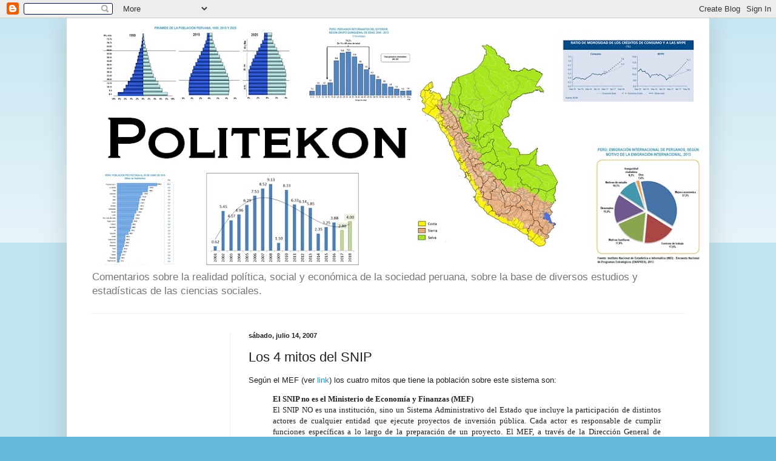

--- FILE ---
content_type: text/html; charset=utf-8
request_url: https://www.google.com/recaptcha/api2/aframe
body_size: 258
content:
<!DOCTYPE HTML><html><head><meta http-equiv="content-type" content="text/html; charset=UTF-8"></head><body><script nonce="xN11xdvf2ca7BN8egG7AwQ">/** Anti-fraud and anti-abuse applications only. See google.com/recaptcha */ try{var clients={'sodar':'https://pagead2.googlesyndication.com/pagead/sodar?'};window.addEventListener("message",function(a){try{if(a.source===window.parent){var b=JSON.parse(a.data);var c=clients[b['id']];if(c){var d=document.createElement('img');d.src=c+b['params']+'&rc='+(localStorage.getItem("rc::a")?sessionStorage.getItem("rc::b"):"");window.document.body.appendChild(d);sessionStorage.setItem("rc::e",parseInt(sessionStorage.getItem("rc::e")||0)+1);localStorage.setItem("rc::h",'1769419936352');}}}catch(b){}});window.parent.postMessage("_grecaptcha_ready", "*");}catch(b){}</script></body></html>